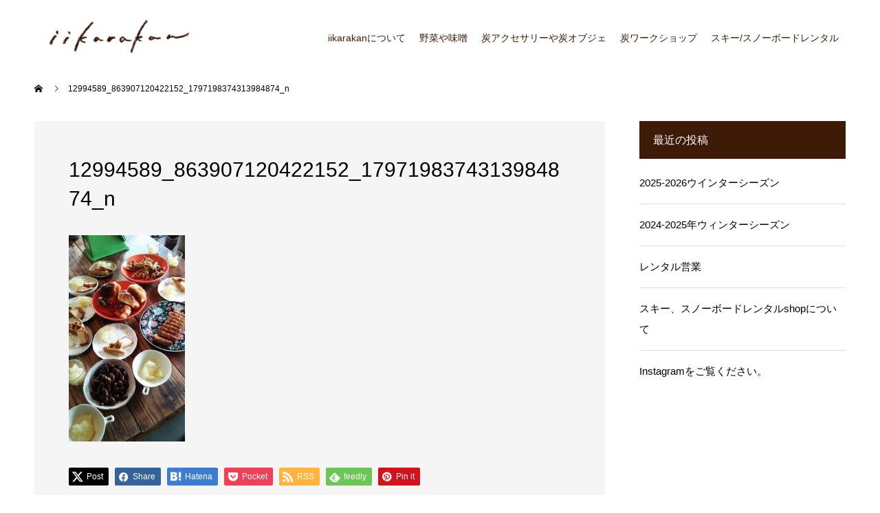

--- FILE ---
content_type: text/html; charset=UTF-8
request_url: https://iikarakan.com/2016/04/22/%E5%91%B3%E5%99%8C%E7%85%AE%E3%80%82/12994589_863907120422152_1797198374313984874_n/
body_size: 11157
content:
<!doctype html>
<html dir="ltr" lang="ja" prefix="og: https://ogp.me/ns#" prefix="og: https://ogp.me/ns#">
<head>
<meta charset="UTF-8">
<meta name="viewport" content="width=device-width, initial-scale=1">
<meta name="description" content="    	...">
<title>12994589_863907120422152_1797198374313984874_n | iikarakan</title>
	<style>img:is([sizes="auto" i], [sizes^="auto," i]) { contain-intrinsic-size: 3000px 1500px }</style>
	
		<!-- All in One SEO 4.8.2 - aioseo.com -->
	<meta name="robots" content="max-image-preview:large" />
	<meta name="author" content="iikarakan"/>
	<link rel="canonical" href="https://iikarakan.com/2016/04/22/%e5%91%b3%e5%99%8c%e7%85%ae%e3%80%82/12994589_863907120422152_1797198374313984874_n/" />
	<meta name="generator" content="All in One SEO (AIOSEO) 4.8.2" />
		<meta property="og:locale" content="ja_JP" />
		<meta property="og:site_name" content="iikarakan | 四季折々の彩り楽しむ、手で紡ぐ暮らしの営み" />
		<meta property="og:type" content="article" />
		<meta property="og:title" content="12994589_863907120422152_1797198374313984874_n | iikarakan" />
		<meta property="og:url" content="https://iikarakan.com/2016/04/22/%e5%91%b3%e5%99%8c%e7%85%ae%e3%80%82/12994589_863907120422152_1797198374313984874_n/" />
		<meta property="article:published_time" content="2016-04-22T11:35:55+00:00" />
		<meta property="article:modified_time" content="2016-04-22T11:35:55+00:00" />
		<meta name="twitter:card" content="summary" />
		<meta name="twitter:title" content="12994589_863907120422152_1797198374313984874_n | iikarakan" />
		<script type="application/ld+json" class="aioseo-schema">
			{"@context":"https:\/\/schema.org","@graph":[{"@type":"BreadcrumbList","@id":"https:\/\/iikarakan.com\/2016\/04\/22\/%e5%91%b3%e5%99%8c%e7%85%ae%e3%80%82\/12994589_863907120422152_1797198374313984874_n\/#breadcrumblist","itemListElement":[{"@type":"ListItem","@id":"https:\/\/iikarakan.com\/#listItem","position":1,"name":"\u5bb6","item":"https:\/\/iikarakan.com\/","nextItem":{"@type":"ListItem","@id":"https:\/\/iikarakan.com\/2016\/04\/22\/%e5%91%b3%e5%99%8c%e7%85%ae%e3%80%82\/12994589_863907120422152_1797198374313984874_n\/#listItem","name":"12994589_863907120422152_1797198374313984874_n"}},{"@type":"ListItem","@id":"https:\/\/iikarakan.com\/2016\/04\/22\/%e5%91%b3%e5%99%8c%e7%85%ae%e3%80%82\/12994589_863907120422152_1797198374313984874_n\/#listItem","position":2,"name":"12994589_863907120422152_1797198374313984874_n","previousItem":{"@type":"ListItem","@id":"https:\/\/iikarakan.com\/#listItem","name":"\u5bb6"}}]},{"@type":"ItemPage","@id":"https:\/\/iikarakan.com\/2016\/04\/22\/%e5%91%b3%e5%99%8c%e7%85%ae%e3%80%82\/12994589_863907120422152_1797198374313984874_n\/#itempage","url":"https:\/\/iikarakan.com\/2016\/04\/22\/%e5%91%b3%e5%99%8c%e7%85%ae%e3%80%82\/12994589_863907120422152_1797198374313984874_n\/","name":"12994589_863907120422152_1797198374313984874_n | iikarakan","inLanguage":"ja","isPartOf":{"@id":"https:\/\/iikarakan.com\/#website"},"breadcrumb":{"@id":"https:\/\/iikarakan.com\/2016\/04\/22\/%e5%91%b3%e5%99%8c%e7%85%ae%e3%80%82\/12994589_863907120422152_1797198374313984874_n\/#breadcrumblist"},"author":{"@id":"https:\/\/iikarakan.com\/author\/iikarakan\/#author"},"creator":{"@id":"https:\/\/iikarakan.com\/author\/iikarakan\/#author"},"datePublished":"2016-04-22T20:35:55+09:00","dateModified":"2016-04-22T20:35:55+09:00"},{"@type":"Organization","@id":"https:\/\/iikarakan.com\/#organization","name":"iikarakan","description":"\u56db\u5b63\u6298\u3005\u306e\u5f69\u308a\u697d\u3057\u3080\u3001\u624b\u3067\u7d21\u3050\u66ae\u3089\u3057\u306e\u55b6\u307f","url":"https:\/\/iikarakan.com\/","logo":{"@type":"ImageObject","url":"https:\/\/iikarakan.com\/wp01\/wp-content\/uploads\/2023\/05\/logo_bold_brown.png","@id":"https:\/\/iikarakan.com\/2016\/04\/22\/%e5%91%b3%e5%99%8c%e7%85%ae%e3%80%82\/12994589_863907120422152_1797198374313984874_n\/#organizationLogo","width":512,"height":188},"image":{"@id":"https:\/\/iikarakan.com\/2016\/04\/22\/%e5%91%b3%e5%99%8c%e7%85%ae%e3%80%82\/12994589_863907120422152_1797198374313984874_n\/#organizationLogo"}},{"@type":"Person","@id":"https:\/\/iikarakan.com\/author\/iikarakan\/#author","url":"https:\/\/iikarakan.com\/author\/iikarakan\/","name":"iikarakan","image":{"@type":"ImageObject","@id":"https:\/\/iikarakan.com\/2016\/04\/22\/%e5%91%b3%e5%99%8c%e7%85%ae%e3%80%82\/12994589_863907120422152_1797198374313984874_n\/#authorImage","url":"https:\/\/secure.gravatar.com\/avatar\/d88097c2169881bc712cb2bc23c765b08b687fa8f8990019c8a8d7e7764bdebc?s=96&d=mm&r=g","width":96,"height":96,"caption":"iikarakan"}},{"@type":"WebSite","@id":"https:\/\/iikarakan.com\/#website","url":"https:\/\/iikarakan.com\/","name":"iikarakan","description":"\u56db\u5b63\u6298\u3005\u306e\u5f69\u308a\u697d\u3057\u3080\u3001\u624b\u3067\u7d21\u3050\u66ae\u3089\u3057\u306e\u55b6\u307f","inLanguage":"ja","publisher":{"@id":"https:\/\/iikarakan.com\/#organization"}}]}
		</script>
		<!-- All in One SEO -->

  <meta property="og:type" content="article">
  <meta property="og:url" content="https://iikarakan.com/2016/04/22/%E5%91%B3%E5%99%8C%E7%85%AE%E3%80%82/12994589_863907120422152_1797198374313984874_n/">
  <meta property="og:title" content="12994589_863907120422152_1797198374313984874_n | iikarakan">
  <meta property="og:description" content="    	...">
  <meta property="og:site_name" content="iikarakan">
  <meta property="og:image" content="https://iikarakan.com/wp01/wp-content/uploads/2019/11/ogp_03.png">
  <meta property="og:image:secure_url" content="https://iikarakan.com/wp01/wp-content/uploads/2019/11/ogp_03.png">
  <meta property="og:image:width" content="1200">
  <meta property="og:image:height" content="630">
    <meta name="twitter:card" content="summary">
  <meta name="twitter:site" content="@">
  <meta name="twitter:creator" content="@">
  <meta name="twitter:title" content="12994589_863907120422152_1797198374313984874_n | iikarakan">
  <meta property="twitter:description" content="    	...">
    <meta name="twitter:image:src" content="https://iikarakan.com/wp01/wp-content/uploads/2019/11/ogp_03-590x380.png">
  <link rel="alternate" type="application/rss+xml" title="iikarakan &raquo; フィード" href="https://iikarakan.com/feed/" />
<script type="text/javascript">
/* <![CDATA[ */
window._wpemojiSettings = {"baseUrl":"https:\/\/s.w.org\/images\/core\/emoji\/16.0.1\/72x72\/","ext":".png","svgUrl":"https:\/\/s.w.org\/images\/core\/emoji\/16.0.1\/svg\/","svgExt":".svg","source":{"concatemoji":"https:\/\/iikarakan.com\/wp01\/wp-includes\/js\/wp-emoji-release.min.js?ver=6.8.3"}};
/*! This file is auto-generated */
!function(s,n){var o,i,e;function c(e){try{var t={supportTests:e,timestamp:(new Date).valueOf()};sessionStorage.setItem(o,JSON.stringify(t))}catch(e){}}function p(e,t,n){e.clearRect(0,0,e.canvas.width,e.canvas.height),e.fillText(t,0,0);var t=new Uint32Array(e.getImageData(0,0,e.canvas.width,e.canvas.height).data),a=(e.clearRect(0,0,e.canvas.width,e.canvas.height),e.fillText(n,0,0),new Uint32Array(e.getImageData(0,0,e.canvas.width,e.canvas.height).data));return t.every(function(e,t){return e===a[t]})}function u(e,t){e.clearRect(0,0,e.canvas.width,e.canvas.height),e.fillText(t,0,0);for(var n=e.getImageData(16,16,1,1),a=0;a<n.data.length;a++)if(0!==n.data[a])return!1;return!0}function f(e,t,n,a){switch(t){case"flag":return n(e,"\ud83c\udff3\ufe0f\u200d\u26a7\ufe0f","\ud83c\udff3\ufe0f\u200b\u26a7\ufe0f")?!1:!n(e,"\ud83c\udde8\ud83c\uddf6","\ud83c\udde8\u200b\ud83c\uddf6")&&!n(e,"\ud83c\udff4\udb40\udc67\udb40\udc62\udb40\udc65\udb40\udc6e\udb40\udc67\udb40\udc7f","\ud83c\udff4\u200b\udb40\udc67\u200b\udb40\udc62\u200b\udb40\udc65\u200b\udb40\udc6e\u200b\udb40\udc67\u200b\udb40\udc7f");case"emoji":return!a(e,"\ud83e\udedf")}return!1}function g(e,t,n,a){var r="undefined"!=typeof WorkerGlobalScope&&self instanceof WorkerGlobalScope?new OffscreenCanvas(300,150):s.createElement("canvas"),o=r.getContext("2d",{willReadFrequently:!0}),i=(o.textBaseline="top",o.font="600 32px Arial",{});return e.forEach(function(e){i[e]=t(o,e,n,a)}),i}function t(e){var t=s.createElement("script");t.src=e,t.defer=!0,s.head.appendChild(t)}"undefined"!=typeof Promise&&(o="wpEmojiSettingsSupports",i=["flag","emoji"],n.supports={everything:!0,everythingExceptFlag:!0},e=new Promise(function(e){s.addEventListener("DOMContentLoaded",e,{once:!0})}),new Promise(function(t){var n=function(){try{var e=JSON.parse(sessionStorage.getItem(o));if("object"==typeof e&&"number"==typeof e.timestamp&&(new Date).valueOf()<e.timestamp+604800&&"object"==typeof e.supportTests)return e.supportTests}catch(e){}return null}();if(!n){if("undefined"!=typeof Worker&&"undefined"!=typeof OffscreenCanvas&&"undefined"!=typeof URL&&URL.createObjectURL&&"undefined"!=typeof Blob)try{var e="postMessage("+g.toString()+"("+[JSON.stringify(i),f.toString(),p.toString(),u.toString()].join(",")+"));",a=new Blob([e],{type:"text/javascript"}),r=new Worker(URL.createObjectURL(a),{name:"wpTestEmojiSupports"});return void(r.onmessage=function(e){c(n=e.data),r.terminate(),t(n)})}catch(e){}c(n=g(i,f,p,u))}t(n)}).then(function(e){for(var t in e)n.supports[t]=e[t],n.supports.everything=n.supports.everything&&n.supports[t],"flag"!==t&&(n.supports.everythingExceptFlag=n.supports.everythingExceptFlag&&n.supports[t]);n.supports.everythingExceptFlag=n.supports.everythingExceptFlag&&!n.supports.flag,n.DOMReady=!1,n.readyCallback=function(){n.DOMReady=!0}}).then(function(){return e}).then(function(){var e;n.supports.everything||(n.readyCallback(),(e=n.source||{}).concatemoji?t(e.concatemoji):e.wpemoji&&e.twemoji&&(t(e.twemoji),t(e.wpemoji)))}))}((window,document),window._wpemojiSettings);
/* ]]> */
</script>
<style id='wp-emoji-styles-inline-css' type='text/css'>

	img.wp-smiley, img.emoji {
		display: inline !important;
		border: none !important;
		box-shadow: none !important;
		height: 1em !important;
		width: 1em !important;
		margin: 0 0.07em !important;
		vertical-align: -0.1em !important;
		background: none !important;
		padding: 0 !important;
	}
</style>
<link rel='stylesheet' id='wp-block-library-css' href='https://iikarakan.com/wp01/wp-includes/css/dist/block-library/style.min.css?ver=6.8.3' type='text/css' media='all' />
<style id='classic-theme-styles-inline-css' type='text/css'>
/*! This file is auto-generated */
.wp-block-button__link{color:#fff;background-color:#32373c;border-radius:9999px;box-shadow:none;text-decoration:none;padding:calc(.667em + 2px) calc(1.333em + 2px);font-size:1.125em}.wp-block-file__button{background:#32373c;color:#fff;text-decoration:none}
</style>
<style id='global-styles-inline-css' type='text/css'>
:root{--wp--preset--aspect-ratio--square: 1;--wp--preset--aspect-ratio--4-3: 4/3;--wp--preset--aspect-ratio--3-4: 3/4;--wp--preset--aspect-ratio--3-2: 3/2;--wp--preset--aspect-ratio--2-3: 2/3;--wp--preset--aspect-ratio--16-9: 16/9;--wp--preset--aspect-ratio--9-16: 9/16;--wp--preset--color--black: #000000;--wp--preset--color--cyan-bluish-gray: #abb8c3;--wp--preset--color--white: #ffffff;--wp--preset--color--pale-pink: #f78da7;--wp--preset--color--vivid-red: #cf2e2e;--wp--preset--color--luminous-vivid-orange: #ff6900;--wp--preset--color--luminous-vivid-amber: #fcb900;--wp--preset--color--light-green-cyan: #7bdcb5;--wp--preset--color--vivid-green-cyan: #00d084;--wp--preset--color--pale-cyan-blue: #8ed1fc;--wp--preset--color--vivid-cyan-blue: #0693e3;--wp--preset--color--vivid-purple: #9b51e0;--wp--preset--gradient--vivid-cyan-blue-to-vivid-purple: linear-gradient(135deg,rgba(6,147,227,1) 0%,rgb(155,81,224) 100%);--wp--preset--gradient--light-green-cyan-to-vivid-green-cyan: linear-gradient(135deg,rgb(122,220,180) 0%,rgb(0,208,130) 100%);--wp--preset--gradient--luminous-vivid-amber-to-luminous-vivid-orange: linear-gradient(135deg,rgba(252,185,0,1) 0%,rgba(255,105,0,1) 100%);--wp--preset--gradient--luminous-vivid-orange-to-vivid-red: linear-gradient(135deg,rgba(255,105,0,1) 0%,rgb(207,46,46) 100%);--wp--preset--gradient--very-light-gray-to-cyan-bluish-gray: linear-gradient(135deg,rgb(238,238,238) 0%,rgb(169,184,195) 100%);--wp--preset--gradient--cool-to-warm-spectrum: linear-gradient(135deg,rgb(74,234,220) 0%,rgb(151,120,209) 20%,rgb(207,42,186) 40%,rgb(238,44,130) 60%,rgb(251,105,98) 80%,rgb(254,248,76) 100%);--wp--preset--gradient--blush-light-purple: linear-gradient(135deg,rgb(255,206,236) 0%,rgb(152,150,240) 100%);--wp--preset--gradient--blush-bordeaux: linear-gradient(135deg,rgb(254,205,165) 0%,rgb(254,45,45) 50%,rgb(107,0,62) 100%);--wp--preset--gradient--luminous-dusk: linear-gradient(135deg,rgb(255,203,112) 0%,rgb(199,81,192) 50%,rgb(65,88,208) 100%);--wp--preset--gradient--pale-ocean: linear-gradient(135deg,rgb(255,245,203) 0%,rgb(182,227,212) 50%,rgb(51,167,181) 100%);--wp--preset--gradient--electric-grass: linear-gradient(135deg,rgb(202,248,128) 0%,rgb(113,206,126) 100%);--wp--preset--gradient--midnight: linear-gradient(135deg,rgb(2,3,129) 0%,rgb(40,116,252) 100%);--wp--preset--font-size--small: 13px;--wp--preset--font-size--medium: 20px;--wp--preset--font-size--large: 36px;--wp--preset--font-size--x-large: 42px;--wp--preset--spacing--20: 0.44rem;--wp--preset--spacing--30: 0.67rem;--wp--preset--spacing--40: 1rem;--wp--preset--spacing--50: 1.5rem;--wp--preset--spacing--60: 2.25rem;--wp--preset--spacing--70: 3.38rem;--wp--preset--spacing--80: 5.06rem;--wp--preset--shadow--natural: 6px 6px 9px rgba(0, 0, 0, 0.2);--wp--preset--shadow--deep: 12px 12px 50px rgba(0, 0, 0, 0.4);--wp--preset--shadow--sharp: 6px 6px 0px rgba(0, 0, 0, 0.2);--wp--preset--shadow--outlined: 6px 6px 0px -3px rgba(255, 255, 255, 1), 6px 6px rgba(0, 0, 0, 1);--wp--preset--shadow--crisp: 6px 6px 0px rgba(0, 0, 0, 1);}:where(.is-layout-flex){gap: 0.5em;}:where(.is-layout-grid){gap: 0.5em;}body .is-layout-flex{display: flex;}.is-layout-flex{flex-wrap: wrap;align-items: center;}.is-layout-flex > :is(*, div){margin: 0;}body .is-layout-grid{display: grid;}.is-layout-grid > :is(*, div){margin: 0;}:where(.wp-block-columns.is-layout-flex){gap: 2em;}:where(.wp-block-columns.is-layout-grid){gap: 2em;}:where(.wp-block-post-template.is-layout-flex){gap: 1.25em;}:where(.wp-block-post-template.is-layout-grid){gap: 1.25em;}.has-black-color{color: var(--wp--preset--color--black) !important;}.has-cyan-bluish-gray-color{color: var(--wp--preset--color--cyan-bluish-gray) !important;}.has-white-color{color: var(--wp--preset--color--white) !important;}.has-pale-pink-color{color: var(--wp--preset--color--pale-pink) !important;}.has-vivid-red-color{color: var(--wp--preset--color--vivid-red) !important;}.has-luminous-vivid-orange-color{color: var(--wp--preset--color--luminous-vivid-orange) !important;}.has-luminous-vivid-amber-color{color: var(--wp--preset--color--luminous-vivid-amber) !important;}.has-light-green-cyan-color{color: var(--wp--preset--color--light-green-cyan) !important;}.has-vivid-green-cyan-color{color: var(--wp--preset--color--vivid-green-cyan) !important;}.has-pale-cyan-blue-color{color: var(--wp--preset--color--pale-cyan-blue) !important;}.has-vivid-cyan-blue-color{color: var(--wp--preset--color--vivid-cyan-blue) !important;}.has-vivid-purple-color{color: var(--wp--preset--color--vivid-purple) !important;}.has-black-background-color{background-color: var(--wp--preset--color--black) !important;}.has-cyan-bluish-gray-background-color{background-color: var(--wp--preset--color--cyan-bluish-gray) !important;}.has-white-background-color{background-color: var(--wp--preset--color--white) !important;}.has-pale-pink-background-color{background-color: var(--wp--preset--color--pale-pink) !important;}.has-vivid-red-background-color{background-color: var(--wp--preset--color--vivid-red) !important;}.has-luminous-vivid-orange-background-color{background-color: var(--wp--preset--color--luminous-vivid-orange) !important;}.has-luminous-vivid-amber-background-color{background-color: var(--wp--preset--color--luminous-vivid-amber) !important;}.has-light-green-cyan-background-color{background-color: var(--wp--preset--color--light-green-cyan) !important;}.has-vivid-green-cyan-background-color{background-color: var(--wp--preset--color--vivid-green-cyan) !important;}.has-pale-cyan-blue-background-color{background-color: var(--wp--preset--color--pale-cyan-blue) !important;}.has-vivid-cyan-blue-background-color{background-color: var(--wp--preset--color--vivid-cyan-blue) !important;}.has-vivid-purple-background-color{background-color: var(--wp--preset--color--vivid-purple) !important;}.has-black-border-color{border-color: var(--wp--preset--color--black) !important;}.has-cyan-bluish-gray-border-color{border-color: var(--wp--preset--color--cyan-bluish-gray) !important;}.has-white-border-color{border-color: var(--wp--preset--color--white) !important;}.has-pale-pink-border-color{border-color: var(--wp--preset--color--pale-pink) !important;}.has-vivid-red-border-color{border-color: var(--wp--preset--color--vivid-red) !important;}.has-luminous-vivid-orange-border-color{border-color: var(--wp--preset--color--luminous-vivid-orange) !important;}.has-luminous-vivid-amber-border-color{border-color: var(--wp--preset--color--luminous-vivid-amber) !important;}.has-light-green-cyan-border-color{border-color: var(--wp--preset--color--light-green-cyan) !important;}.has-vivid-green-cyan-border-color{border-color: var(--wp--preset--color--vivid-green-cyan) !important;}.has-pale-cyan-blue-border-color{border-color: var(--wp--preset--color--pale-cyan-blue) !important;}.has-vivid-cyan-blue-border-color{border-color: var(--wp--preset--color--vivid-cyan-blue) !important;}.has-vivid-purple-border-color{border-color: var(--wp--preset--color--vivid-purple) !important;}.has-vivid-cyan-blue-to-vivid-purple-gradient-background{background: var(--wp--preset--gradient--vivid-cyan-blue-to-vivid-purple) !important;}.has-light-green-cyan-to-vivid-green-cyan-gradient-background{background: var(--wp--preset--gradient--light-green-cyan-to-vivid-green-cyan) !important;}.has-luminous-vivid-amber-to-luminous-vivid-orange-gradient-background{background: var(--wp--preset--gradient--luminous-vivid-amber-to-luminous-vivid-orange) !important;}.has-luminous-vivid-orange-to-vivid-red-gradient-background{background: var(--wp--preset--gradient--luminous-vivid-orange-to-vivid-red) !important;}.has-very-light-gray-to-cyan-bluish-gray-gradient-background{background: var(--wp--preset--gradient--very-light-gray-to-cyan-bluish-gray) !important;}.has-cool-to-warm-spectrum-gradient-background{background: var(--wp--preset--gradient--cool-to-warm-spectrum) !important;}.has-blush-light-purple-gradient-background{background: var(--wp--preset--gradient--blush-light-purple) !important;}.has-blush-bordeaux-gradient-background{background: var(--wp--preset--gradient--blush-bordeaux) !important;}.has-luminous-dusk-gradient-background{background: var(--wp--preset--gradient--luminous-dusk) !important;}.has-pale-ocean-gradient-background{background: var(--wp--preset--gradient--pale-ocean) !important;}.has-electric-grass-gradient-background{background: var(--wp--preset--gradient--electric-grass) !important;}.has-midnight-gradient-background{background: var(--wp--preset--gradient--midnight) !important;}.has-small-font-size{font-size: var(--wp--preset--font-size--small) !important;}.has-medium-font-size{font-size: var(--wp--preset--font-size--medium) !important;}.has-large-font-size{font-size: var(--wp--preset--font-size--large) !important;}.has-x-large-font-size{font-size: var(--wp--preset--font-size--x-large) !important;}
:where(.wp-block-post-template.is-layout-flex){gap: 1.25em;}:where(.wp-block-post-template.is-layout-grid){gap: 1.25em;}
:where(.wp-block-columns.is-layout-flex){gap: 2em;}:where(.wp-block-columns.is-layout-grid){gap: 2em;}
:root :where(.wp-block-pullquote){font-size: 1.5em;line-height: 1.6;}
</style>
<style id='akismet-widget-style-inline-css' type='text/css'>

			.a-stats {
				--akismet-color-mid-green: #357b49;
				--akismet-color-white: #fff;
				--akismet-color-light-grey: #f6f7f7;

				max-width: 350px;
				width: auto;
			}

			.a-stats * {
				all: unset;
				box-sizing: border-box;
			}

			.a-stats strong {
				font-weight: 600;
			}

			.a-stats a.a-stats__link,
			.a-stats a.a-stats__link:visited,
			.a-stats a.a-stats__link:active {
				background: var(--akismet-color-mid-green);
				border: none;
				box-shadow: none;
				border-radius: 8px;
				color: var(--akismet-color-white);
				cursor: pointer;
				display: block;
				font-family: -apple-system, BlinkMacSystemFont, 'Segoe UI', 'Roboto', 'Oxygen-Sans', 'Ubuntu', 'Cantarell', 'Helvetica Neue', sans-serif;
				font-weight: 500;
				padding: 12px;
				text-align: center;
				text-decoration: none;
				transition: all 0.2s ease;
			}

			/* Extra specificity to deal with TwentyTwentyOne focus style */
			.widget .a-stats a.a-stats__link:focus {
				background: var(--akismet-color-mid-green);
				color: var(--akismet-color-white);
				text-decoration: none;
			}

			.a-stats a.a-stats__link:hover {
				filter: brightness(110%);
				box-shadow: 0 4px 12px rgba(0, 0, 0, 0.06), 0 0 2px rgba(0, 0, 0, 0.16);
			}

			.a-stats .count {
				color: var(--akismet-color-white);
				display: block;
				font-size: 1.5em;
				line-height: 1.4;
				padding: 0 13px;
				white-space: nowrap;
			}
		
</style>
<link rel='stylesheet' id='switch-style-css' href='https://iikarakan.com/wp01/wp-content/themes/switch_tcd063/style.css?ver=2.8' type='text/css' media='all' />
<script type="text/javascript" src="https://iikarakan.com/wp01/wp-includes/js/jquery/jquery.min.js?ver=3.7.1" id="jquery-core-js"></script>
<script type="text/javascript" src="https://iikarakan.com/wp01/wp-includes/js/jquery/jquery-migrate.min.js?ver=3.4.1" id="jquery-migrate-js"></script>
<link rel="https://api.w.org/" href="https://iikarakan.com/wp-json/" /><link rel="alternate" title="JSON" type="application/json" href="https://iikarakan.com/wp-json/wp/v2/media/6787" /><link rel='shortlink' href='https://iikarakan.com/?p=6787' />
<link rel="alternate" title="oEmbed (JSON)" type="application/json+oembed" href="https://iikarakan.com/wp-json/oembed/1.0/embed?url=https%3A%2F%2Fiikarakan.com%2F2016%2F04%2F22%2F%25e5%2591%25b3%25e5%2599%258c%25e7%2585%25ae%25e3%2580%2582%2F12994589_863907120422152_1797198374313984874_n%2F" />
<link rel="alternate" title="oEmbed (XML)" type="text/xml+oembed" href="https://iikarakan.com/wp-json/oembed/1.0/embed?url=https%3A%2F%2Fiikarakan.com%2F2016%2F04%2F22%2F%25e5%2591%25b3%25e5%2599%258c%25e7%2585%25ae%25e3%2580%2582%2F12994589_863907120422152_1797198374313984874_n%2F&#038;format=xml" />
<link rel="shortcut icon" href="https://iikarakan.com/wp01/wp-content/uploads/2019/11/favicon.png">
<style>
.c-comment__form-submit:hover,.p-cb__item-btn a,.c-pw__btn,.p-readmore__btn,.p-pager span,.p-page-links a,.p-pagetop,.p-widget__title,.p-entry__meta,.p-headline,.p-article06__cat,.p-nav02__item-upper,.p-page-header__title,.p-plan__title,.p-btn{background: #3d1b06}.c-pw__btn:hover,.p-cb__item-btn a:hover,.p-pagetop:focus,.p-pagetop:hover,.p-readmore__btn:hover,.p-page-links > span,.p-page-links a:hover,.p-pager a:hover,.p-entry__meta a:hover,.p-article06__cat:hover,.p-interview__cat:hover,.p-nav02__item-upper:hover,.p-btn:hover{background: #442602}.p-archive-header__title,.p-article01__title a:hover,.p-article01__cat a:hover,.p-article04__title a:hover,.p-faq__cat,.p-faq__list dt:hover,.p-triangle,.p-article06__title a:hover,.p-interview__faq dt,.p-nav02__item-lower:hover .p-nav02__item-title,.p-article07 a:hover,.p-article07__title,.p-block01__title,.p-block01__lower-title,.p-block02__item-title,.p-block03__item-title,.p-block04__title,.p-index-content02__title,.p-article09 a:hover .p-article09__title,.p-index-content06__title,.p-plan-table01__price,.p-plan__catch,.p-plan__notice-title,.p-spec__title,.p-widget a:hover,.cardlink .title a{color: #442602}.p-entry__body a,.custom-html-widget a{color: #442602}body{font-family: Arial, "Hiragino Sans", "ヒラギノ角ゴ ProN", "Hiragino Kaku Gothic ProN", "游ゴシック", YuGothic, "メイリオ", Meiryo, sans-serif}.c-logo,.p-page-header__title,.p-page-header__desc,.p-archive-header__title,.p-faq__cat,.p-interview__title,.p-footer-link__title,.p-block01__title,.p-block04__title,.p-index-content02__title,.p-headline02__title,.p-index-content01__title,.p-index-content06__title,.p-index-content07__title,.p-index-content09__title,.p-plan__title,.p-plan__catch,.p-header-content__title,.p-spec__title{font-family: Arial, "Hiragino Sans", "ヒラギノ角ゴ ProN", "Hiragino Kaku Gothic ProN", "游ゴシック", YuGothic, "メイリオ", Meiryo, sans-serif}.p-hover-effect--type1:hover img{-webkit-transform: scale(1.2);transform: scale(1.2)}.l-header{background: rgba(255, 255, 255, 1.000000)}.l-header--fixed.is-active{background: rgba(255, 255, 255, 1.000000)}.p-menu-btn{color: #3d1b06}.p-global-nav > ul > li > a{color: #3d1b06}.p-global-nav > ul > li > a:hover{color: #3d1b06}.p-global-nav .sub-menu a{background: #3d1b06;color: #ffffff}.p-global-nav .sub-menu a:hover{background: #3d1b06;color: #ffffff}.p-global-nav .menu-item-has-children > a > .p-global-nav__toggle::before{border-color: #3d1b06}.p-footer-link{background-image: url(https://iikarakan.com/wp01/wp-content/uploads/2019/10/switch-image_1450x500.gif)}.p-footer-link::before{background: rgba(0,0,0, 0.300000)}.p-info{background: #ffffff;color: #3d1b06}.p-info__logo{font-size: 25px}.p-footer-nav{background: #897061;color: #ffffff}.p-footer-nav a{color: #ffffff}.p-footer-nav a:hover{color: #ffffff}.p-copyright{background: #3d1b06}.p-page-header::before{background: rgba(0, 0, 0, 0)}.p-page-header__desc{color: #ffffff;font-size: 40px}@media screen and (max-width: 1199px) {.l-header{background: rgba(255, 255, 255, 1.000000)}.l-header--fixed.is-active{background: rgba(255, 255, 255, 1.000000)}.p-global-nav{background: rgba(0,0,0, 1)}.p-global-nav > ul > li > a,.p-global-nav > ul > li > a:hover,.p-global-nav a,.p-global-nav a:hover,.p-global-nav .sub-menu a,.p-global-nav .sub-menu a:hover{color: #ffffff!important}.p-global-nav .menu-item-has-children > a > .sub-menu-toggle::before{border-color: #ffffff}}@media screen and (max-width: 767px) {.p-page-header__desc{font-size: 18px}}.c-load--type1 { border: 3px solid rgba(61, 27, 6, 0.2); border-top-color: #3d1b06; }
body {
font-family: "Segoe UI", Verdana, 'Hiragino Kaku Gothic ProN', 'ヒラギノ角ゴ ProN W3', Meiryo, メイリオ, Osaka, 'MS PGothic', arial, helvetica, sans-serif;
font-size: 15px;
}
.mb10 {
margin-bottom: 10px!important;
}
.mb80 {
margin-bottom: 80px!important;
}
.mt20 {
margin-top: 20px!important;
}
.fw_normal {
font-weight: normal;
}
.fs16 {
font-size: 16px;
}
body:not(.single) .l-primary {
width: 100%;
}
.p-page-header::before {
background: rgba(0, 0, 0, 0);
}
.p-page-header__title {
display:none;
}
h1.page_title {
color: #3D1B06;
/* font-size: 28px; */
font-size: 20px;
text-align: center;
padding: 10px;
border-top: 1px solid #3D1B06;
border-bottom: 1px solid #3D1B06;
}
h2 {
position: relative;
padding: 15px 10px;
color: #3D1B06;
}
h2::before,
h2::after {
position: absolute;
left: 0;
content: '';
width: 100%;
height: 6px;
box-sizing: border-box;
}
h2::before {
top: 0;
border-top: 2px solid #897061;
border-bottom: 1px solid #897061;
}
h2::after {
bottom: 0;
border-top: 1px solid #897061;
border-bottom: 2px solid #897061;
}
h2.p-widget__title:before,
h2.p-headline:before,
h2.p-archive-header__title:before,
h2.p-headline02__title:before {
border:none;
}
h2.p-widget__title:after,
h2.p-headline:after,
h2.p-archive-header__title:after,
h2.p-headline02__title:after {
border:none;
}
h2.p-index-content01__title {
color:#ffffff;
}
h2.p-index-content01__title:before {
border:none;
}
h2.p-index-content01__title:after {
border:none;
}
.p-global-nav > ul > li > a {
padding-right: 20px;
padding-left: 20px;
}
@media screen and (max-width: 1280px) {
.p-global-nav > ul > li > a {
padding-right: 10px;
padding-left: 10px;
}
}
.p-global-nav .menu-item-has-children > a > .p-global-nav__toggle::before {
border-color: #ffffff;
}
.p-entry__body .menu_area ul li {
list-style-type: none;
}
@media screen and (max-width: 1199px) {
.admin-bar .p-menu-btn {
top: -10px;
}
.p-global-nav {
top: 50px;
}
}
.p-entry__body {
line-height: 1.8;
}
.p-entry__body h2 {
/* font-size: 24px; */
font-size: 18px;
}
.p-entry__body ul {
margin-left: 0;
}
.p-entry__body .aligncenter {
display: table;
}
.p-entry__body--page {
margin-bottom: 100px;
}
.p-entry__body td, .p-entry__body th {
line-height: 1.8;
}

/* header */
.l-header {
padding: 10px 0;
}
.l-header__logo {
width: 300px;
}
.l-header .c-logo--retina img {
width: 80%;
}
/*
.p-global-nav ul li {
-webkit-transform: skewX(150deg);
-moz-transform: skewX(150deg);
transform: skewX(150deg);
border-right: 1px solid #000;
}
.p-global-nav ul li:last-child {
border-right: none;
}
.p-global-nav ul li a {
display: block;
transform: skewX(-150deg);
padding:0 10px;
}
*/

/* footer */
.l-footer .c-logo--retina img {
width: 50%;
}
.l-footer .p-social-nav__item a {
color: #3D1B06;
}
.l-footer .p-info__logo {
margin-bottom: 0;
}
.l-footer .p-info {
border-top: 1px solid #707070;
}

/* top */
.p-index-content01 {
padding: 10px 20px;
}
.p-index-content01__link {
display: none;
}
.p-index-content01__title {
margin-bottom: 0;
}
.p-index-content08__btn {
top: 0;
}
.menu_list01 {
display: flex;
justify-content: space-between;
flex-wrap: wrap;
margin-bottom: 30px;
}
.menu_list01 li {
width: 31%;
}
.menu_thumb {
width: 100%;
height: auto;
}
.menu_desc {
padding: 25px 30px 30px;
border: 1px #3D1B06 solid;
}
.menu_desc p {
line-height: 1.6;
margin-bottom: 30px;
}
.menu_desc p.menu_btn {
margin-bottom: 0;
}
.menu_desc .menu_btn a {
display: block;
color: #ffffff;
background: #3D1B06;
padding: 15px;
text-align: center;
font-weight: bold;
width: 100%;
}
.menu_list02 {
display: flex;
justify-content: space-between;
flex-wrap: wrap;
}
.menu_list02 li {
width: 49%;
}
.menu_list02 li img {
width: 100%;
height: auto;
}
@media screen and (max-width:767px) {
.p-index-content08 {
margin-top: 30px;
}
.menu_list01 {
margin-bottom: 0;
}
.menu_list01 li {
width: 100%;
margin-bottom: 30px;
}
.menu_list02 li {
width: 100%;
margin-bottom: 30px;
}
}

/* contact form */
.mw_wp_form table {
border: 1px solid #3D1B06;
}
.mw_wp_form table th {
background: #3D1B06;
padding: 15px 20px;
font-weight: normal;
color: #ffffff;
text-align: left;
font-size: 15px;
}
.mw_wp_form table tr {
border-bottom: 1px solid #707070;
}
.mw_wp_form table tr:last-child {
border-bottom: none;
}
.mw_wp_form table td {
padding: 15px 20px;
font-size: 16px;
}
button, input, optgroup, select, textarea {
line-height: 2.0;
}
.mw_wp_form p {
margin-bottom: 10px;
}
.mw_wp_form table td p {
margin-bottom: 0;
}
.mw_wp_form table td input[type="text"].w100,
.mw_wp_form table td input[type="email"].w100 {
width: 300px;
}
.mw_wp_form table td textarea {
width: 100%;
}
.mw_wp_form table td input[type="text"],
.mw_wp_form table td input[type="email"],
.mw_wp_form table td textarea {
border: 1px solid #A5A5A5;
padding: 0 10px;
}
input[type="submit"] {
display: block;
margin: 50px auto;
background: #3D1B06;
border: none;
color: #ffffff;
font-size: 18px;
padding: 10px 30px;
font-weight: bold;
}
.btn_area {
display: flex;
justify-content: space-between;
width: 25%;
margin: 0 auto;
}

/* blog */
input[type="submit"].p-widget-search__submit {
margin: 0 auto;
padding: 0;
width: 50px;
}
.single .p-page-header {
display: none;
}
.single .p-breadcrumb {
margin-top: 120px;
}
.single .ad_widget {
display: none;
}
.single .styled_post_list_widget {
margin-bottom : 0;
}
.p-entry__meta {
background: #3D1B06;
}
.wp-block-gallery .blocks-gallery-image, .wp-block-gallery .blocks-gallery-item {
width: calc((100% - 32px)/2);
}
.wp-block-gallery.columns-2 .blocks-gallery-image, .wp-block-gallery.columns-2 .blocks-gallery-item {
margin: 0 32px 32px 0;
}

.p-archive-header__title {
    color: #3D1B06;
    font-size: 20px;
    text-align: center;
    padding: 10px;
    border-top: 1px solid #3D1B06;
    border-bottom: 1px solid #3D1B06;
}

@media screen and (max-width:1080px) {
.p-footer-nav {
display: block
}
.p-footer-nav li {
width: 100%;
border: none;
}
.p-footer-nav li + li::before {
content: "";
}
}

@media screen and (max-width:599px) {
/* contact form sp */
.mw_wp_form table td,
.mw_wp_form table th {
display: block;
width: 100%!important;
box-sizing: border-box;
border: none;
}
.mw_wp_form table td input[type="text"].w100,
.mw_wp_form table td input[type="email"].w100,
.mw_wp_form table td textarea {
width: 100%!important;
box-sizing: border-box;
}
.btn_area {
width: 100%;
}
.btn_area input[type="submit"] {
width: calc(50% - 10px);
margin-bottom: 20px;
}

/* blog sp */
.single .p-breadcrumb {
margin-top: 0;
}
/*
.wp-block-gallery .blocks-gallery-image, .wp-block-gallery .blocks-gallery-item {
width: calc((100% - 16px)/2);
}
.wp-block-gallery .blocks-gallery-image, .wp-block-gallery .blocks-gallery-item {
margin: 0 16px 16px 0;
}
*/
.wp-block-gallery .blocks-gallery-image, .wp-block-gallery .blocks-gallery-item {
width: 100%;
}
.wp-block-gallery.columns-2 .blocks-gallery-image, .wp-block-gallery.columns-2 .blocks-gallery-item, .wp-block-gallery .blocks-gallery-item {
margin: 0 0 32px 0;
}
}
@media screen and (max-width:340px) {
input[type="submit"] {
padding: 10px 20px;
}
}

/* category_link_btn */
.category_link_btn {
border: none;
/*background: #3D1B06;*/
line-height: 1.4;
padding: 5px 15px 5px 10px;
font-size: 16px;
display: inline-block;
float: right;
position: relative;
margin-top: 30px;
margin-bottom: 30px;
}
@media screen and (max-width:768px) {
.category_link_btn {
float: left;
}
}
.category_link_btn a {
/*color: #FFFFFF;*/
color: #3D1B06;
text-decoration: underline;
}
.category_link_btn a:after {
content: "\f105";
font-family: FontAwesome;
}
</style>
</head>
<body class="attachment wp-singular attachment-template-default single single-attachment postid-6787 attachmentid-6787 attachment-jpeg wp-embed-responsive wp-theme-switch_tcd063">
      <div id="site_loader_overlay">
  <div id="site_loader_animation" class="c-load--type1">
      </div>
</div>
<header id="js-header" class="l-header">
  <div class="l-header__inner l-inner">
    <div class="l-header__logo c-logo c-logo--retina">
    <a href="https://iikarakan.com/">
              <img src="https://iikarakan.com/wp01/wp-content/uploads/2019/11/logo_bold_brown.png" alt="iikarakan" width="auto" height="80">
              </a>
  </div>
    <button id="js-menu-btn" class="p-menu-btn c-menu-btn"></button>
    <nav id="js-global-nav" class="p-global-nav"><ul id="menu-%e3%82%b0%e3%83%ad%e3%83%bc%e3%83%90%e3%83%ab%e3%83%8a%e3%83%93%e3%82%b2%e3%83%bc%e3%82%b7%e3%83%a7%e3%83%b3" class="menu"><li id="menu-item-11014" class="menu-item menu-item-type-post_type menu-item-object-page menu-item-11014"><a href="https://iikarakan.com/about/">iikarakanについて<span class="p-global-nav__toggle"></span></a></li>
<li id="menu-item-11013" class="menu-item menu-item-type-post_type menu-item-object-page menu-item-has-children menu-item-11013"><a href="https://iikarakan.com/yasaimiso/">野菜や味噌<span class="p-global-nav__toggle"></span></a>
<ul class="sub-menu">
	<li id="menu-item-11181" class="menu-item menu-item-type-post_type menu-item-object-page menu-item-11181"><a href="https://iikarakan.com/contact/">お問い合わせ<span class="p-global-nav__toggle"></span></a></li>
</ul>
</li>
<li id="menu-item-11012" class="menu-item menu-item-type-post_type menu-item-object-page menu-item-has-children menu-item-11012"><a href="https://iikarakan.com/sumi-accessory/">炭アクセサリーや炭オブジェ<span class="p-global-nav__toggle"></span></a>
<ul class="sub-menu">
	<li id="menu-item-11182" class="menu-item menu-item-type-post_type menu-item-object-page menu-item-11182"><a href="https://iikarakan.com/contact/">お問い合わせ<span class="p-global-nav__toggle"></span></a></li>
</ul>
</li>
<li id="menu-item-11011" class="menu-item menu-item-type-post_type menu-item-object-page menu-item-has-children menu-item-11011"><a href="https://iikarakan.com/sumi-workshop/">炭ワークショップ<span class="p-global-nav__toggle"></span></a>
<ul class="sub-menu">
	<li id="menu-item-11183" class="menu-item menu-item-type-post_type menu-item-object-page menu-item-11183"><a href="https://iikarakan.com/contact/">お問い合わせ<span class="p-global-nav__toggle"></span></a></li>
</ul>
</li>
<li id="menu-item-62" class="menu-item menu-item-type-post_type menu-item-object-page menu-item-has-children menu-item-62"><a href="https://iikarakan.com/rental/">スキー/スノーボードレンタル<span class="p-global-nav__toggle"></span></a>
<ul class="sub-menu">
	<li id="menu-item-67" class="menu-item menu-item-type-post_type menu-item-object-page menu-item-67"><a href="https://iikarakan.com/ski-snowboard-contact/">スキー/スノーボードレンタルのお問い合わせ<span class="p-global-nav__toggle"></span></a></li>
</ul>
</li>
</ul></nav>  </div>
</header>
<main class="l-main">
    <header id="js-page-header" class="p-page-header">
        <div class="p-page-header__title"></div>
        <div class="p-page-header__inner l-inner">
      <p id="js-page-header__desc" class="p-page-header__desc"><span></span></p>
    </div>
    <div id="js-page-header__img" class="p-page-header__img p-page-header__img--type3">
      <img src="https://iikarakan.com/wp01/wp-content/uploads/2020/01/T1A6682-1.jpg" alt="">
    </div>
  </header>
  <ol class="p-breadcrumb c-breadcrumb l-inner" itemscope="" itemtype="https://schema.org/BreadcrumbList">
<li class="p-breadcrumb__item c-breadcrumb__item c-breadcrumb__item--home" itemprop="itemListElement" itemscope="" itemtype="https://schema.org/ListItem">
<a href="https://iikarakan.com/" itemtype="https://schema.org/Thing" itemprop="item">
<span itemprop="name">HOME</span>
</a>
<meta itemprop="position" content="1">
</li>
<li class="p-breadcrumb__item c-breadcrumb__item">12994589_863907120422152_1797198374313984874_n</li>
</ol>
  <div class="l-contents l-inner">
    <div class="l-primary">
      			<article class="p-entry">
        <div class="p-entry__inner">
          			    <header class="p-entry__header">
                        <h1 class="p-entry__title">12994589_863907120422152_1797198374313984874_n</h1>
				  </header>
          <div class="p-entry__body">
          <p class="attachment"><a href='https://iikarakan.com/wp01/wp-content/uploads/2016/04/12994589_863907120422152_1797198374313984874_n.jpg'><img fetchpriority="high" decoding="async" width="169" height="300" src="https://iikarakan.com/wp01/wp-content/uploads/2016/04/12994589_863907120422152_1797198374313984874_n-169x300.jpg" class="attachment-medium size-medium" alt="" srcset="https://iikarakan.com/wp01/wp-content/uploads/2016/04/12994589_863907120422152_1797198374313984874_n-169x300.jpg 169w, https://iikarakan.com/wp01/wp-content/uploads/2016/04/12994589_863907120422152_1797198374313984874_n.jpg 540w" sizes="(max-width: 169px) 100vw, 169px" /></a></p>
          </div>
          			<ul class="p-entry__share c-share u-clearfix c-share--sm c-share--color">
				<li class="c-share__btn c-share__btn--twitter">
			    <a href="https://twitter.com/intent/tweet?text=12994589_863907120422152_1797198374313984874_n&url=https%3A%2F%2Fiikarakan.com%2F2016%2F04%2F22%2F%25e5%2591%25b3%25e5%2599%258c%25e7%2585%25ae%25e3%2580%2582%2F12994589_863907120422152_1797198374313984874_n%2F&via=&tw_p=tweetbutton&related="  onclick="javascript:window.open(this.href, '', 'menubar=no,toolbar=no,resizable=yes,scrollbars=yes,height=400,width=600');return false;">
			     	<i class="c-share__icn c-share__icn--twitter"></i>
			      <span class="c-share__title">Post</span>
			   	</a>
			   </li>
			    <li class="c-share__btn c-share__btn--facebook">
			    	<a href="//www.facebook.com/sharer/sharer.php?u=https://iikarakan.com/2016/04/22/%e5%91%b3%e5%99%8c%e7%85%ae%e3%80%82/12994589_863907120422152_1797198374313984874_n/&amp;t=12994589_863907120422152_1797198374313984874_n" rel="nofollow" target="_blank">
			      	<i class="c-share__icn c-share__icn--facebook"></i>
			        <span class="c-share__title">Share</span>
			      </a>
			    </li>
			    <li class="c-share__btn c-share__btn--hatebu">
			      <a href="https://b.hatena.ne.jp/add?mode=confirm&url=https%3A%2F%2Fiikarakan.com%2F2016%2F04%2F22%2F%25e5%2591%25b3%25e5%2599%258c%25e7%2585%25ae%25e3%2580%2582%2F12994589_863907120422152_1797198374313984874_n%2F" onclick="javascript:window.open(this.href, '', 'menubar=no,toolbar=no,resizable=yes,scrollbars=yes,height=400,width=510');return false;">
			      	<i class="c-share__icn c-share__icn--hatebu"></i>
			        <span class="c-share__title">Hatena</span>
			      </a>
			    </li>
			    <li class="c-share__btn c-share__btn--pocket">
			    	<a href="https://getpocket.com/edit?url=https%3A%2F%2Fiikarakan.com%2F2016%2F04%2F22%2F%25e5%2591%25b3%25e5%2599%258c%25e7%2585%25ae%25e3%2580%2582%2F12994589_863907120422152_1797198374313984874_n%2F&title=12994589_863907120422152_1797198374313984874_n" target="_blank">
			      	<i class="c-share__icn c-share__icn--pocket"></i>
			        <span class="c-share__title">Pocket</span>
			      </a>
			    </li>
			    <li class="c-share__btn c-share__btn--rss">
			    	<a href="https://iikarakan.com/feed/" target="_blank">
			      	<i class="c-share__icn c-share__icn--rss"></i>
			        <span class="c-share__title">RSS</span>
			      </a>
			    </li>
			    <li class="c-share__btn c-share__btn--feedly">
			    	<a href="https://feedly.com/index.html#subscription/feed/https://iikarakan.com/feed/" target="_blank">
			      	<i class="c-share__icn c-share__icn--feedly"></i>
			        <span class="c-share__title">feedly</span>
			      </a>
			    </li>
			    <li class="c-share__btn c-share__btn--pinterest">
			    	<a href="https://www.pinterest.com/pin/create/button/?url=https%3A%2F%2Fiikarakan.com%2F2016%2F04%2F22%2F%25e5%2591%25b3%25e5%2599%258c%25e7%2585%25ae%25e3%2580%2582%2F12994589_863907120422152_1797198374313984874_n%2F&media=https://iikarakan.com/wp01/wp-content/uploads/2016/04/12994589_863907120422152_1797198374313984874_n.jpg&description=12994589_863907120422152_1797198374313984874_n" rel="nofollow" target="_blank" data-pin-do="buttonPin" data-pin-custom="true">
			      	<i class="c-share__icn c-share__icn--pinterest"></i>
			        <span class="c-share__title">Pin it</span>
			      </a>
			    </li>
			</ul>
                    				  <ul class="p-entry__meta-box c-meta-box u-clearfix">
				  	<li class="c-meta-box__item c-meta-box__item--author">投稿者: <a href="https://iikarakan.com/author/iikarakan/" title="iikarakan の投稿" rel="author">iikarakan</a></li>				  </ul>
				                    </div>
      </article>
                      </div><!-- /.l-primary -->
    <div class="l-secondary">

		<div class="p-widget widget_recent_entries" id="recent-posts-3">

		<div class="p-widget__title">最近の投稿</div>
		<ul>
											<li>
					<a href="https://iikarakan.com/2025/12/14/2025-2026%e3%82%a6%e3%82%a4%e3%83%b3%e3%82%bf%e3%83%bc%e3%82%b7%e3%83%bc%e3%82%ba%e3%83%b3/">2025-2026ウインターシーズン</a>
									</li>
											<li>
					<a href="https://iikarakan.com/2024/12/17/2024-2025%e5%b9%b4%e3%82%a6%e3%82%a3%e3%83%b3%e3%82%bf%e3%83%bc%e3%82%b7%e3%83%bc%e3%82%ba%e3%83%b3/">2024-2025年ウィンターシーズン</a>
									</li>
											<li>
					<a href="https://iikarakan.com/2024/01/13/%e3%83%ac%e3%83%b3%e3%82%bf%e3%83%ab%e5%96%b6%e6%a5%ad-2/">レンタル営業</a>
									</li>
											<li>
					<a href="https://iikarakan.com/2023/12/22/%e3%82%b9%e3%82%ad%e3%83%bc%e3%80%81%e3%82%b9%e3%83%8e%e3%83%bc%e3%83%9c%e3%83%bc%e3%83%89%e3%83%ac%e3%83%b3%e3%82%bf%e3%83%abshop%e3%81%ab%e3%81%a4%e3%81%84%e3%81%a6/">スキー、スノーボードレンタルshopについて</a>
									</li>
											<li>
					<a href="https://iikarakan.com/2023/11/27/%e3%83%96%e3%83%ad%e3%82%b0%e5%81%9c%e6%ad%a2/">Instagramをご覧ください。</a>
									</li>
					</ul>

		</div>
</div><!-- /.l-secondary -->
  </div><!-- /.l-contents -->
</main>
<footer class="l-footer">

  
  <div class="p-info">
    <div class="p-info__inner l-inner">
      <div class="p-info__logo c-logo c-logo--retina">
    <a href="https://iikarakan.com/">
              <img src="https://iikarakan.com/wp01/wp-content/uploads/2019/11/logo_bold_brown.png" alt="iikarakan" width="auto" height="80">
            </a>
  </div>
      <p class="p-info__address">四季折々の彩り楽しむ、手で紡ぐ暮らしの営み</p>
	    <ul class="p-social-nav">
                                <li class="p-social-nav__item p-social-nav__item--instagram"><a href="https://www.instagram.com/iikarakan/"></a></li>
                                        	    </ul>
    </div>
  </div>
  <ul id="menu-%e3%83%95%e3%83%83%e3%82%bf%e3%83%bc%e3%83%a1%e3%83%8b%e3%83%a5%e3%83%bc" class="p-footer-nav"><li id="menu-item-11021" class="menu-item menu-item-type-post_type menu-item-object-page menu-item-11021"><a href="https://iikarakan.com/about/">iikarakanについて</a></li>
<li id="menu-item-11020" class="menu-item menu-item-type-post_type menu-item-object-page menu-item-11020"><a href="https://iikarakan.com/yasaimiso/">野菜や味噌</a></li>
<li id="menu-item-11019" class="menu-item menu-item-type-post_type menu-item-object-page menu-item-11019"><a href="https://iikarakan.com/sumi-accessory/">炭アクセサリーや炭オブジェ</a></li>
<li id="menu-item-11018" class="menu-item menu-item-type-post_type menu-item-object-page menu-item-11018"><a href="https://iikarakan.com/sumi-workshop/">炭ワークショップ</a></li>
<li id="menu-item-11017" class="menu-item menu-item-type-post_type menu-item-object-page menu-item-11017"><a href="https://iikarakan.com/rental/">スキー/スノーボードレンタル</a></li>
<li id="menu-item-11016" class="menu-item menu-item-type-post_type menu-item-object-page menu-item-11016"><a href="https://iikarakan.com/contact/">お問い合わせ</a></li>
<li id="menu-item-11266" class="menu-item menu-item-type-post_type menu-item-object-page menu-item-11266"><a href="https://iikarakan.com/privacypolicy/">プライバシーポリシー</a></li>
</ul>  <p class="p-copyright">
  <small>Copyright &copy; iikarakan All Rights Reserved.</small>
  </p>
  <button id="js-pagetop" class="p-pagetop"></button>
</footer>
<script type="speculationrules">
{"prefetch":[{"source":"document","where":{"and":[{"href_matches":"\/*"},{"not":{"href_matches":["\/wp01\/wp-*.php","\/wp01\/wp-admin\/*","\/wp01\/wp-content\/uploads\/*","\/wp01\/wp-content\/*","\/wp01\/wp-content\/plugins\/*","\/wp01\/wp-content\/themes\/switch_tcd063\/*","\/*\\?(.+)"]}},{"not":{"selector_matches":"a[rel~=\"nofollow\"]"}},{"not":{"selector_matches":".no-prefetch, .no-prefetch a"}}]},"eagerness":"conservative"}]}
</script>
</div>
  
<script type="text/javascript" src="https://iikarakan.com/wp01/wp-content/themes/switch_tcd063/assets/js/t.min.js?ver=2.8" id="switch-t-js"></script>
<script type="text/javascript" src="https://iikarakan.com/wp01/wp-content/themes/switch_tcd063/assets/js/functions.min.js?ver=2.8" id="switch-script-js"></script>
<script type="text/javascript" src="https://iikarakan.com/wp01/wp-content/themes/switch_tcd063/assets/js/youtube.min.js?ver=2.8" id="switch-youtube-js"></script>
<script>
(function($) {
  var initialized = false;
  var initialize = function() {
    if (initialized) return;
    initialized = true;

    $(document).trigger('js-initialized');
    $(window).trigger('resize').trigger('scroll');


  };

    $(window).on('load', function(){
    setTimeout(initialize, 800);
		$('#site_loader_animation:not(:hidden, :animated)').delay(600).fadeOut(400);
		$('#site_loader_overlay:not(:hidden, :animated)').delay(900).fadeOut(800);
  });

  
})(jQuery);
</script>
</body>
</html>
